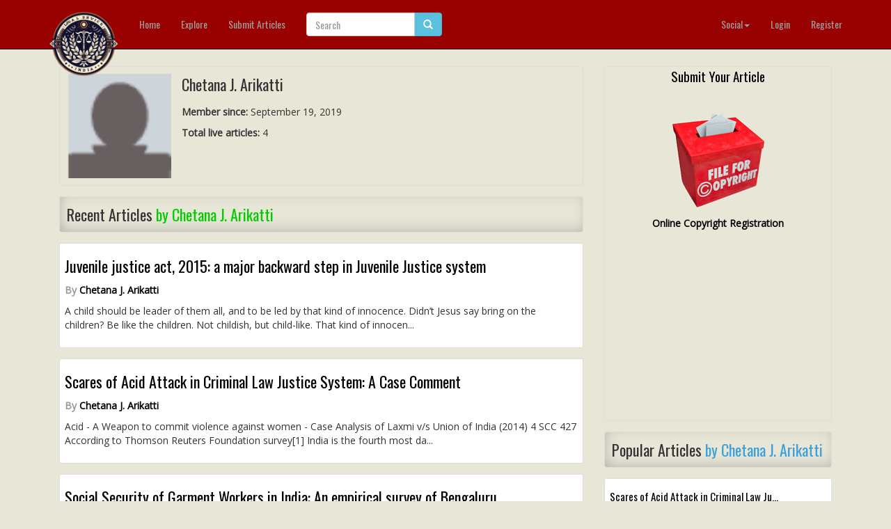

--- FILE ---
content_type: text/html; charset=UTF-8
request_url: https://www.legalserviceindia.com/legal/author-2744-ms-chetana-arikatti.html
body_size: 5334
content:

<!doctype html>
<html>
<head>
<meta charset="utf-8">
<title>Legal Service India - Law Articles - Legal Resources</title>
<meta name="description" content="Discover expert legal articles by top lawyers, advocates, law students, and scholars. Explore trending topics in constitutional law, civil law, criminal law, divorce law, legal rights, court rulings, legal advice, and case studies. Stay updated with the latest legal insights!" />
<meta name="keywords" content="law articles, legal insights, lawyers directory, legal advice, constitutional law, criminal law, civil law, divorce law, family law, corporate law, legal rights, case studies, court rulings, legal updates, law students, advocates, legal news, legal scholars, Indian law, legal research, legal blog, legal directory." />
<link rel="canonical" href="https://www.legalserviceindia.com/legal/" />
<meta name="robots" content="index, follow">
<!--Facebook Meta Tags-->
<meta property="fb:app_id"          content="724633377733408" /> 
<meta property="og:url"             content="http://www.legalserviceindia.com/legal" /> 
<meta property="og:title"           content="Legal Service India - Law Articles - Legal Resources" />
<meta property="og:description" 	content="Discover expert legal articles by top lawyers, advocates, law students, and scholars. Explore trending topics in constitutional law, civil law, criminal law, divorce law, legal rights, court rulings, legal advice, and case studies. Stay updated with the latest legal insights!" /> 
<meta property="og:image"           content="http://www.legalserviceindia.com/legal/images/logo.png" /> 
<!--End Facebook Meta Tags-->

<meta name="viewport" content="width=device-width, initial-scale=1">

<link href="favicon.ico" rel="shortcut icon" type="image/x-icon"/>

<!-- DNS Prefetch & Preconnect to reduce DNS lookup latency -->
<link rel="dns-prefetch" href="//pagead2.googlesyndication.com">
<link rel="dns-prefetch" href="//oss.maxcdn.com">
<link rel="dns-prefetch" href="//connect.facebook.net">

<link rel="preconnect" href="https://pagead2.googlesyndication.com" crossorigin>
<link rel="preconnect" href="https://oss.maxcdn.com" crossorigin>
<link rel="preconnect" href="https://connect.facebook.net" crossorigin>
<!-- End DNS hints -->

<link href="templates/default/css/bootstrap.css" rel="stylesheet" type="text/css">
<link href="templates/default/css/font-awesome.min.css" rel="stylesheet" type="text/css">
<link href="templates/default/css/style.css" rel="stylesheet" type="text/css">

<!-- HTML5 Shim and Respond.js IE8 support of HTML5 elements and media queries -->
    <!-- WARNING: Respond.js doesn't work if you view the page via file:// -->
    <!--[if lt IE 9]>
      <script src="https://oss.maxcdn.com/html5shiv/3.7.2/html5shiv.min.js"></script>
      <script src="https://oss.maxcdn.com/respond/1.4.2/respond.min.js"></script>
<![endif]-->

<script src="js/jquery.min.js"></script>	
<script src="js/bootstrap.min.js"></script>
<script async src="//pagead2.googlesyndication.com/pagead/js/adsbygoogle.js"></script>
<script>
     (adsbygoogle = window.adsbygoogle || []).push({
          google_ad_client: "ca-pub-9757683154964762",
          enable_page_level_ads: true
     });
</script>
<script async src="https://pagead2.googlesyndication.com/pagead/js/adsbygoogle.js?client=ca-pub-9757683154964762"
     crossorigin="anonymous"></script>
</head>

<body>

<div id="fb-root"></div>
<script>(function(d, s, id) {
  var js, fjs = d.getElementsByTagName(s)[0];
  if (d.getElementById(id)) return;
  js = d.createElement(s); js.id = id;
  js.src = "//connect.facebook.net/en_US/sdk.js#xfbml=1&appId=294865540695703&version=v2.0";
  fjs.parentNode.insertBefore(js, fjs);
}(document, 'script', 'facebook-jssdk'));</script>


<div id="wrap">
<nav class="navbar navbar-inverse navbar-fixed-top" role="navigation">
  <div class="container-fluid">
<div class="container">
    <!-- Brand and toggle get grouped for better mobile display -->
    <div class="navbar-header">
      <button type="button" class="navbar-toggle" data-toggle="collapse" data-target="#bs-example-navbar-collapse-1">
        <span class="sr-only">Toggle navigation</span>
        <span class="icon-bar"></span>
        <span class="icon-bar"></span>
        <span class="icon-bar"></span>
      </button>
      <a class="navbar-brand" href="index.html"><img src="images/logo.png" class="logo" alt=""></a>
    </div>

    <!-- Collect the nav links, forms, and other content for toggling -->
    <div class="collapse navbar-collapse" id="bs-example-navbar-collapse-1">
      <ul class="nav navbar-nav">
        <li><a href="/Legal-Articles/">Home</a></li>
        <li><a href="explore.html">Explore</a></li>
        <li><a href="/Legal-Articles/submit/">Submit Articles</a></li>

</ul>

       <form class="navbar-form navbar-left" role="search" name="srch-term" id="srch-term" method="get" action="search.php">
        <div class="input-group">
            <input type="text" class="form-control" id="term" name="term" placeholder="Search">
            <div class="input-group-btn">
                <button class="btn btn-info" type="submit"><i class="glyphicon glyphicon-search"></i></button>
            </div>
        </div>
        </form>
      <ul class="nav navbar-nav navbar-right">
      
      <li class="dropdown">
          <a href="#" class="dropdown-toggle" data-toggle="dropdown">Social<span class="caret"></span></a>
          <ul class="dropdown-menu" role="menu">
                    	<li><a href="https://www.facebook.com/legalservicesind"><span class="fa fa-facebook-official"></span>&nbsp;&nbsp;Facebook</a></li>
            
            <li><a href="https://twitter.com/legalserviceind"><span class="fa fa-twitter-square"></span>&nbsp;&nbsp;Twitter</a></li>
                      </ul>
        </li>
      
     
               	<li><a href="/Legal-Articles/login/">Login</a></li>
        <li><a href="/Legal-Articles/register/">Register</a></li>
              </ul>
    </div><!-- /.navbar-collapse -->
    </div><!--container-->
  </div><!-- /.container-fluid -->
</nav>
<div class="container pull-bottom">

<div class="col-md-8">


<div class="profile-box">

<div class="col-img">

<img src="timthumb.php?src=http://www.legalserviceindia.com/legal/templates/default/images/default_avatar.gif&amp;h=66&amp;w=66&amp;q=100"
     alt="Chetana J. Arikatti" class="img-profile">

</div><!--col-img-->

<div class="col-info">

<div class="profile-info"><h1>Chetana J. Arikatti</h1></div><!--"profile-info-->

<div class="profile-info">


<div class="profile-info-row"><strong>Member since:</strong> September 19, 2019 </div>

<div class="profile-info-row"><strong>Total live articles:</strong> 4 </div>

</div><!--"profile-info-->

<div class="profile-info"><p></p></div><!--"profile-info-->


</div><!--col-info-->

</div><!--profile-box-->

<div class="main-title pull-more"><h1>Recent Articles <span class="home-line-2">by Chetana J. Arikatti</span></h1></div><!--main-title-->


<div class="post-box">

<div class="post-bottom">
<a href="article-1074-juvenile-justice-act-2015-a-major-backward-step-in-juvenile-justice-system.html">
    <h1>Juvenile justice act, 2015: a major backward step in Juvenile Justice system</h1>
</a>

<div class="post-info-bottom">
    By <a href="author-2744-ms-chetana-arikatti.html">Chetana J. Arikatti</a>
</div>

<p>A child should be leader of them all, and to be led by that kind of 
innocence. Didn’t Jesus say bring on the children? Be like the children. Not 
childish, but child-like. That kind of innocen...</p>

</div><!--post-->
</div><!--post-box-->


<div class="post-box">

<div class="post-bottom">
<a href="article-1073-scares-of-acid-attack-in-criminal-law-justice-system-a-case-comment.html">
    <h1>Scares of Acid Attack in Criminal Law Justice System: A Case Comment</h1>
</a>

<div class="post-info-bottom">
    By <a href="author-2744-ms-chetana-arikatti.html">Chetana J. Arikatti</a>
</div>

<p>Acid - A Weapon to commit violence against women -
Case Analysis of Laxmi v/s Union of India (2014) 4 SCC 427
 
 
According to Thomson Reuters 
Foundation survey[1] India is the fourth most da...</p>

</div><!--post-->
</div><!--post-box-->


<div class="post-box">

<div class="post-bottom">
<a href="article-1072-social-security-of-garment-workers-in-india-an-empirical-survey-of-bengaluru-garment-industry.html">
    <h1>Social Security of Garment Workers in India: An empirical survey of Bengaluru...</h1>
</a>

<div class="post-info-bottom">
    By <a href="author-2744-ms-chetana-arikatti.html">Chetana J. Arikatti</a>
</div>

<p>Part I
It is most common even for those who have studied labour laws to use the term 
Textile and Garments Industry interchangeably but they are neither substitutes 
of one another nor synonyms....</p>

</div><!--post-->
</div><!--post-box-->


<div class="post-box">

<div class="post-bottom">
<a href="article-1062-privatized-form-of-governance-in-globalized-era.html">
    <h1>Privatized Form of Governance in Globalized Era</h1>
</a>

<div class="post-info-bottom">
    By <a href="author-2744-ms-chetana-arikatti.html">Chetana J. Arikatti</a>
</div>

<p>Who should have the control over the business affairs of the State? Whether 
it should be the state or private entities (be it foreign or local). The whole 
globe in this respect has experienced ...</p>

</div><!--post-->
</div><!--post-box-->

    <div class="more-link"><a href="all_aricles-2744-ms-chetana-arikatti.html">See all the articles by Chetana J. Arikatti</a></div>

</div><!--col-md-8-->

<div class="col-md-4 col-no-mobile">


<div class="ads-left">
    <h2>  
   <a
      href="https://legalserviceindia.com/legal/submit.html" 
      target="_blank" 
      rel="noopener noreferrer" 
      title="Click Here To Submit Your Article">Submit Your Article</a></h2>
  <br>  <br>

<img src="https://legalserviceindia.com/images/right.jpg" alt="Copyright Filing"><b><br>
<a target="_blank" href="https://legalserviceindia.com/copyright/register.htm">Online Copyright Registration</a></b><br><br>
<script async src="//pagead2.googlesyndication.com/pagead/js/adsbygoogle.js"></script>
<!-- responsive -->
<ins class="adsbygoogle"
     style="display:block"
     data-ad-client="ca-pub-9757683154964762"
     data-ad-slot="3315816414"
     data-ad-format="auto"></ins>
<script>
(adsbygoogle = window.adsbygoogle || []).push({});
</script>
<?php
echo "WWE";
?>
</div>

<div class="main-title pull-more">
    <h1>Popular Articles <span class="home-line-4">by Chetana J. Arikatti</span></h1>
</div>

                <div class="post-box">
                    <div class="post-bottom">
                        <a href="article-1073-scares-of-acid-attack-in-criminal-law-justice-system-a-case-comment.html">
                            <h3>Scares of Acid Attack in Criminal Law Ju...</h3>
                        </a>
                        <p>Acid - A Weapon to commit violence against women -
Case Analysis of Laxmi v/s Union of India (20...</p>
                    </div><!--post-bottom-->
                </div><!--post-box-->
                                <div class="post-box">
                    <div class="post-bottom">
                        <a href="article-1072-social-security-of-garment-workers-in-india-an-empirical-survey-of-bengaluru-garment-industry.html">
                            <h3>Social Security of Garment Workers in In...</h3>
                        </a>
                        <p>Part I
It is most common even for those who have studied labour laws to use the term 
Textile a...</p>
                    </div><!--post-bottom-->
                </div><!--post-box-->
                                <div class="post-box">
                    <div class="post-bottom">
                        <a href="article-1074-juvenile-justice-act-2015-a-major-backward-step-in-juvenile-justice-system.html">
                            <h3>Juvenile justice act, 2015: a major back...</h3>
                        </a>
                        <p>A child should be leader of them all, and to be led by that kind of 
innocence. Didn’t Jesus say...</p>
                    </div><!--post-bottom-->
                </div><!--post-box-->
                                <div class="post-box">
                    <div class="post-bottom">
                        <a href="article-1062-privatized-form-of-governance-in-globalized-era.html">
                            <h3>Privatized Form of Governance in Globali...</h3>
                        </a>
                        <p>Who should have the control over the business affairs of the State? Whether 
it should be the st...</p>
                    </div><!--post-bottom-->
                </div><!--post-box-->
                
<div class="ads-left">
    <img src="https://legalserviceindia.com/images/banner-side2.jpg" alt="Lawyers Registration"><br>
<b><a target="_blank" href="https://legalserviceindia.com/lawyers/payment/register.htm">
Lawyers Membership</a></b> - Get Clients Online<br>
<script async src="//pagead2.googlesyndication.com/pagead/js/adsbygoogle.js"></script>
<!-- responsive -->
<ins class="adsbygoogle"
     style="display:block"
     data-ad-client="ca-pub-9757683154964762"
     data-ad-slot="3315816414"
     data-ad-format="auto"></ins>
<script>
(adsbygoogle = window.adsbygoogle || []).push({});
</script>
<br><br>
<h2>
<a target="_blank" href="https://legalserviceindia.com/articles/index.html">File caveat In 
Supreme Court Instantly</a></h2></div>

</div><!--col-md-4-->

</div><!--container-->

<style>
.footer-container {
    background-color: #E8E6D7;
    color: #222;
    padding: 30px 15px;
    text-align: center;
}
.footer-title {
    font-size: 20px;
    font-weight: bold;
    margin-bottom: 15px;
    text-transform: uppercase;
    color: #d4a017;
}
.footer-links {
    display: grid;
    grid-template-columns: repeat(4, 1fr);
    gap: 20px;
    justify-content: center;
    max-width: 1200px;
    margin: 0 auto;
    text-align: left;
}
.footer-links ul {
    list-style: none;
    padding: 0;
    margin: 0;
}
.footer-links li {
    margin: 8px 0;
}
.footer-links a {
    text-decoration: none;
    color: #222;
    font-size: 16px;
    transition: 0.3s;
}
.footer-links a:hover {
    color: #d4a017;
    text-decoration: underline;
}
.footer-highlight {
    font-weight: bold;
    color: #d4a017;
}
</style>
<div class="footer-container">
    <div class="footer-title">Top Lawyers in India - Search by City</div>
    <div class="footer-links">
        <ul>
            <li><a href="/lawyers/delhi.htm" class="footer-highlight" title="Best Lawyers in Delhi - Legal Experts">Delhi Lawyers</a></li>
            <li><a href="/lawyers/chandigarh.htm" title="Find Top Advocates in Chandigarh">Chandigarh Lawyers</a></li>
            <li><a href="/lawyers/allahabad.htm" title="Experienced Lawyers in Allahabad">Allahabad Lawyers</a></li>
            <li><a href="/lawyers/lucknow.htm" title="Trusted Legal Advisors in Lucknow">Lucknow Lawyers</a></li>
            <li><a href="/lawyers/noida.htm" title="Top Noida Law Firms & Lawyers">Noida Lawyers</a></li>
            <li><a href="/lawyers/gurgaon.htm" class="footer-highlight" title="Best Legal Services in Gurgaon">Gurgaon Lawyers</a></li>
        </ul>
        <ul>
            <li><a href="/lawyers/faridabad.htm" title="Expert Advocates in Faridabad">Faridabad Lawyers</a></li>
            <li><a href="/lawyers/jalandhar.htm" title="Legal Consultants in Jalandhar">Jalandhar Lawyers</a></li>
            <li><a href="/lawyers/vapi.htm" title="Lawyers & Law Firms in Vapi">Vapi Lawyers</a></li>
            <li><a href="/lawyers/cochin.htm" class="footer-highlight" title="Top Advocates in Cochin">Cochin Lawyers</a></li>
            <li><a href="/lawyers/rajkot.htm" title="Rajkot’s Leading Legal Experts">Rajkot Lawyers</a></li>
            <li><a href="/lawyers/jodhpur.htm" title="Jodhpur’s Best Legal Advisors">Jodhpur Lawyers</a></li>
        </ul>
        <ul>
            <li><a href="/lawyers/bombay.htm" class="footer-highlight" title="Best Mumbai Lawyers & Legal Advisors">Mumbai Lawyers</a></li>
            <li><a href="/lawyers/pune.htm" title="Find Pune Advocates & Law Firms">Pune Lawyers</a></li>
            <li><a href="/lawyers/nagpur.htm" title="Expert Legal Consultants in Nagpur">Nagpur Lawyers</a></li>
            <li><a href="/lawyers/nashik.htm" title="Top Nashik Law Experts & Attorneys">Nashik Lawyers</a></li>
            <li><a href="/lawyers/ahmedabad.htm" class="footer-highlight" title="Best Lawyers in Ahmedabad for Legal Solutions">Ahmedabad Lawyers</a></li>
            <li><a href="/lawyers/surat.htm" title="Surat’s Leading Law Firms & Advocates">Surat Lawyers</a></li>
        </ul>
        <ul>
            <li><a href="/lawyers/calcutta.htm" class="footer-highlight" title="Top-Rated Kolkata Lawyers & Law Firms">Kolkata Lawyers</a></li>
            <li><a href="/lawyers/siliguri.htm" title="Best Siliguri Advocates & Legal Experts">Siliguri Lawyers</a></li>
            <li><a href="/lawyers/jaipur.htm" title="Find Experienced Lawyers in Jaipur">Jaipur Lawyers</a></li>
            <li><a href="/lawyers/ludhiana.htm" title="Ludhiana’s Top Legal Experts & Attorneys">Ludhiana Lawyers</a></li>
            <li><a href="/lawyers/chennai.htm" class="footer-highlight" title="Chennai’s Most Experienced Lawyers">Chennai Lawyers</a></li>
            <li><a href="/lawyers/hyderabad.htm" class="footer-highlight" title="Top Hyderabad Law Experts & Attorneys">Hyderabad Lawyers</a></li>
        </ul>
    </div>
</div>
<div class="container">
<img border="0" src="/images/celebrating.png" alt="legal service India.com - Celebrating 20 years in Service"><br><br>
<span class="pull-left"><a href="https://www.legalserviceindia.com">Home</a> | <a href="https://www.legalserviceindia.com/lawyers/lawyers_home.htm">Lawyers</a> |
<a target="_blank" href="https://legalserviceindia.com/">
Events</a> | <a href="https://www.legalserviceindia.com/editorial-board.htm">Editorial 
Team</a> | <a  href="privacy_policy.html">Privacy Policy</a> | <a  href="tos.html">Terms of Use</a> | 
<a target="_blank" href="https://www.legalservicesindia.com/lawyers/amazon_auto_links/law-books/">
Law Books</a> | <a href="rss.php">RSS Feeds</a> | <a href="contact_us.html">Contact Us</a></span><br><br>
<span class="right">Legal Service India.com is Copyrighted under the Registrar of Copyright Act (Govt of India) &copy; 2000-2026
<br>ISBN No: 978-81-928510-0-6<br><br></span></div><!--container-->
<br>
<br>
<br>
<br>
<br>
<br>
<br>
<script async src="https://pagead2.googlesyndication.com/pagead/js/adsbygoogle.js?client=ca-pub-9757683154964762"
     crossorigin="anonymous"></script>
</footer>

</div><!--wrap-->
<script>
  const observer = new MutationObserver(mutations => {
    for (const mutation of mutations) {
      for (const node of mutation.addedNodes) {
        if (
          node.tagName === 'SCRIPT' &&
          node.src && node.src.trim() !== ''
        ) {
          console.warn('Blocked dynamically injected external script:', node.src);
          node.remove();
        }
      }
    }
  });

  observer.observe(document.documentElement, {
    childList: true,
    subtree: true
  });
</script>
<script defer src="https://static.cloudflareinsights.com/beacon.min.js/vcd15cbe7772f49c399c6a5babf22c1241717689176015" integrity="sha512-ZpsOmlRQV6y907TI0dKBHq9Md29nnaEIPlkf84rnaERnq6zvWvPUqr2ft8M1aS28oN72PdrCzSjY4U6VaAw1EQ==" data-cf-beacon='{"version":"2024.11.0","token":"a076f7c81eb24a6ca836eb865212a804","r":1,"server_timing":{"name":{"cfCacheStatus":true,"cfEdge":true,"cfExtPri":true,"cfL4":true,"cfOrigin":true,"cfSpeedBrain":true},"location_startswith":null}}' crossorigin="anonymous"></script>
</body>
</html>

--- FILE ---
content_type: text/html; charset=utf-8
request_url: https://www.google.com/recaptcha/api2/aframe
body_size: 266
content:
<!DOCTYPE HTML><html><head><meta http-equiv="content-type" content="text/html; charset=UTF-8"></head><body><script nonce="r6qLB5gPrZBsicUze1sIGg">/** Anti-fraud and anti-abuse applications only. See google.com/recaptcha */ try{var clients={'sodar':'https://pagead2.googlesyndication.com/pagead/sodar?'};window.addEventListener("message",function(a){try{if(a.source===window.parent){var b=JSON.parse(a.data);var c=clients[b['id']];if(c){var d=document.createElement('img');d.src=c+b['params']+'&rc='+(localStorage.getItem("rc::a")?sessionStorage.getItem("rc::b"):"");window.document.body.appendChild(d);sessionStorage.setItem("rc::e",parseInt(sessionStorage.getItem("rc::e")||0)+1);localStorage.setItem("rc::h",'1767499940578');}}}catch(b){}});window.parent.postMessage("_grecaptcha_ready", "*");}catch(b){}</script></body></html>